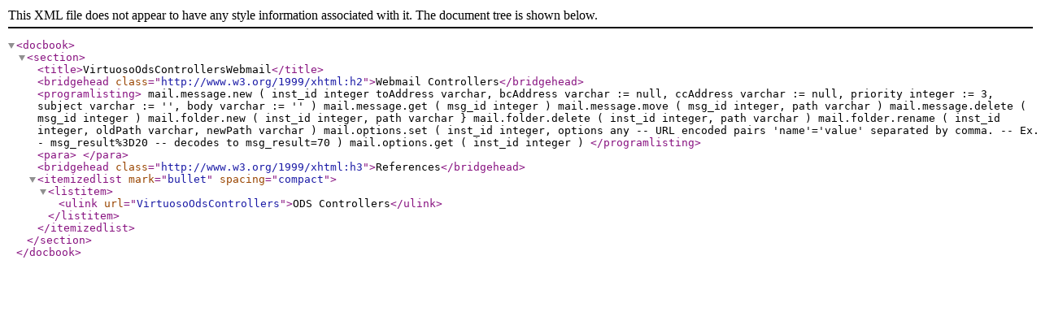

--- FILE ---
content_type: text/xml; charset=UTF-8
request_url: https://vos.openlinksw.com/dataspace/owiki/wiki/VOS/VirtuosoOdsControllersWebmail?command=docbook
body_size: -332
content:
<docbook><section><title>VirtuosoOdsControllersWebmail</title><bridgehead class="http://www.w3.org/1999/xhtml:h2">Webmail Controllers</bridgehead>
<programlisting>
mail.message.new (
    inst_id integer
    toAddress varchar,
    bcAddress varchar := null,
    ccAddress varchar := null,
    priority integer := 3,
    subject varchar := &#39;&#39;,
    body varchar := &#39;&#39;
  )
mail.message.get (
    msg_id integer
  )
mail.message.move (
    msg_id integer,
    path varchar
  )
mail.message.delete (
    msg_id integer
  )
mail.folder.new (
    inst_id integer,
    path varchar
  }
mail.folder.delete (
    inst_id integer,
    path varchar
  )
mail.folder.rename (
    inst_id integer,
    oldPath varchar,
    newPath varchar
  )
mail.options.set (
    inst_id integer,
    options any                   -- URL encoded pairs &#39;name&#39;=&#39;value&#39; separated by comma.
                                  -- Ex. - msg_result%3D20 
                                  --       decodes to  msg_result=70
  )
mail.options.get (
    inst_id integer
  )

</programlisting><para> </para>
<bridgehead class="http://www.w3.org/1999/xhtml:h3">References</bridgehead>
<itemizedlist mark="bullet" spacing="compact"><listitem><ulink url="VirtuosoOdsControllers">ODS Controllers</ulink> </listitem>
</itemizedlist></section></docbook>